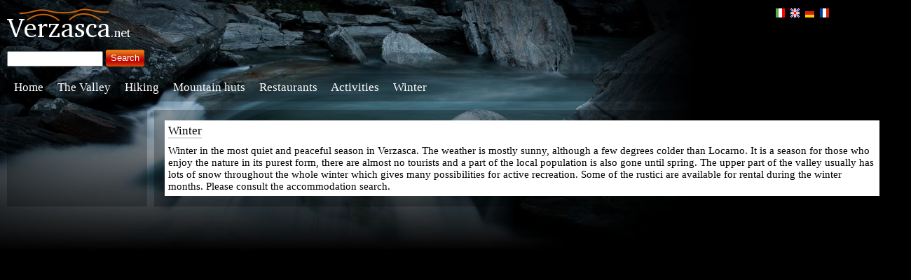

--- FILE ---
content_type: text/html; charset=UTF-8
request_url: https://www.verzasca.net/winter.php?sort=dif&lang=EN
body_size: 8218
content:
<!DOCTYPE html PUBLIC "-//W3C//DTD XHTML 1.1//EN" "http://www.w3.org/TR/xhtml11/DTD/xhtml11.dtd">

<html xmlns="http://www.w3.org/1999/xhtml">
<head>
<meta name="viewport" content="width=device-width, initial-scale=1">

	<meta name='description' content="Verzasca Valley: Winter in Verzasca" >
	<meta name='keywords' content='Verzasca,Winter in Verzasca,Snowshoeing,Ice skating,Cross country skiing,Ticino,Tessin'>
	<meta name="robots" content="index, follow">
	<meta http-equiv="content-language" content="en">
<link rel='stylesheet' href='styles.css' type='text/css' />

	<title>Verzasca Valley - Winter in Verzasca</title>
<body>

<style type='text/css'>
body {
  background: url(images/top2.jpg) no-repeat;
  background-color:black;
}
</style>
  <script type="text/javascript" src='https://www.verzasca.net/libs/mootools-1.2-core.js'></script>
  <script type="text/javascript" src='https://www.verzasca.net/libs/mootools-1.2-more.js'></script>
  <script type="text/javascript" src='https://www.verzasca.net/utils.js'></script>
  <script type="text/javascript">
  function resize_map() {
    var map_el = document.id('map');
    var col = document.id('center_content')
    if (map_el && col && col.getSize() && col.getSize().y) {
      map_el.style.height = Math.max(500, col.getSize().y)+'px';
    }
  }
  //js_set_event(window, 'resize', resize_map, true);
  js_set_event(window, 'load', resize_map, true);

  
  </script>

<div id='header'>
    <div style='float:left;margin-bottom:0px;'><a href='https://www.verzasca.net/'><img src='images/logo-white.png' /></a></div>
    <div class='flag'>
		<a href='https://www.verzasca.net/winter.php?sort=dif&lang=EN&lang=IT' hreflang='it'><img title='Verzasca.net - Versione italiana' src='images/flag-it.png'/></a> 
		<a href='https://www.verzasca.net/winter.php?sort=dif&lang=EN&lang=EN' hreflang='en'><img title='Verzasca.net - English version' src='images/flag-uk.png'/></a> 
		<a href='https://www.verzasca.net/winter.php?sort=dif&lang=EN&lang=DE' hreflang='de'><img title='Verzasca.net - Deutsche Version' src='images/flag-de.png'/></a> 
		<a href='https://www.verzasca.net/winter.php?sort=dif&lang=EN&lang=FR' hreflang='fr'><img title='Verzasca.net - Version fran&ccedil;aise' src='images/flag-fr.png'/></a>
	</div>
    
    <div style='float:right;font-weight:bold' class='header_menu_color'>
    
    		
    <!--<a href='contact.php'>Contact us</a> &nbsp;&nbsp;&nbsp;--> 
	</div>    
</div>

	    <form style='clear:left;float:left;color:white;' action='search.php' method='get'><input type='text' name='q'  />&nbsp;<input type='submit' class='button' value='Search' /></form>
<div style='clear:both'></div>

	<div class='body_nav' id='main_menu'>
		<a id='topm0' href='https://www.verzasca.net/'>Home</a> &nbsp;&nbsp;&nbsp; <!--<a id='topm1' href='rustici.php'>Accommodation</a> &nbsp;&nbsp;&nbsp; --><a id='topm2' href='#'>The Valley</a> &nbsp;&nbsp;&nbsp; <a id='topm3' href='excursions.php'>Hiking</a> &nbsp;&nbsp;&nbsp; <a id='topm4' href='capanne.php'>Mountain huts</a> <!--&nbsp;&nbsp;&nbsp; <a id='topm5' href='events.php'>Events</a> -->&nbsp;&nbsp;&nbsp; <a href='restaurants.php'>Restaurants</a> 
																																												      &nbsp;&nbsp;&nbsp; <a id='topm6' href='activities.php'>Activities</a> &nbsp;&nbsp;&nbsp; <a id='topm7' href='winter.php'>Winter</a><!-- &nbsp;&nbsp;&nbsp; <a href='forum.php'>Forum</a>-->
	</div>
<div class='submenu_holder' id='smh_2'><div class='submenu_p'><ul class='submenu' ><li><a href='https://www.verzasca.net/towns.php'>Towns</a></li>
<li><a href='https://www.verzasca.net/recipes.php'>Traditional recipes</a></li>
<li><a href='https://www.verzasca.net/articles/199_Sheep.farming.in.Verzasca'>Life in the valley</a></li>
</ul></div></div>
<script type='text/javascript'>
  function configure_menus() {
    $$('#main_menu a').each(function(par){
        var holder = document.id('smh_' + par.id.substring(4));
        if (holder) {
          holder.par = par;
          //document.body.appendChild(holder);
          holder.style.top='0px';
          holder.style.left='0px';
          holder.style.visibility='hidden';
          holder.style.display='block';
        }
      });
    
    resize_menus();
  }

    function reposition_menu(holder) {
    var par = holder.par;
    if (!par) return;
    var parent_pos = par.getCoordinates();
    var vert_offset = document.readyState=='complete' ? (5 + parent_pos.bottom)+'px' : '135px';
    holder.style.top = vert_offset;
    holder.style.left = (-6+parent_pos.left)+'px';
    par.submenu_holder = holder;
    par.addEvents({
        'mouseenter' : function(){
          par.submenu_holder.fade('in');
          
        }, 'mouseleave' : function(){
          par.submenu_holder.fade('out');
        }
      });
    holder.addEvents({
        'mouseenter': function() {
          par.submenu_holder.fade('in');
        }, 'mouseleave' : function(){
          par.submenu_holder.fade('out');
        }
      });
  }

  function resize_menus() {
    $$('.submenu_holder').each(reposition_menu);
  }

  window.addEvent('load', configure_menus);
  window.addEvent('resize', resize_menus);
  configure_menus();
</script>
																																											   &nbsp;																	
<table class='body_content' style='margin-left:-10px'>
<tr>
<td style='width:170px' id='left_column'>
<div class='transparent_box' style='width:160px;margin-top:20px'>
												</div>

<div class='transparent_box' style='width:160px;margin-top:20px'>
    </div>

<div class='transparent_box' style='margin-top:20px'>

							 
</div>
   </td>
<td id='center_column'>
<div class='box' id='center_content'>
    <div class='t2'><span>Winter</span></div>
<h2>Winter in the most quiet and peaceful season in Verzasca. The weather is mostly sunny, although a few degrees colder than Locarno. It is a season for those who enjoy the nature in its purest form, there are almost no tourists and a part of the local population is also gone until spring. The upper part of the valley usually has lots of snow throughout the whole winter which gives many possibilities for active recreation. Some of the rustici are available for rental during the winter months. Please consult the accommodation search.</h2>
                              <img style='display:none' src='https://www.planyo.com/slideshow/btn-prev-dsbld.png' /><img style='display:none' src='https://www.planyo.com/slideshow/btn-next-dsbld.png' /><img style='display:none' src='https://www.planyo.com/slideshow/btn-prev-hvr.png' /><img style='display:none' src='https://www.planyo.com/slideshow/btn-next-hvr.png' /><img style='display:none' src='https://www.planyo.com/slideshow/btn-play-hvr.png' /><img style='display:none' src='https://www.planyo.com/slideshow/btn-pause-hvr.png' /><img style='display:none' src='https://www.planyo.com/slideshow/btn-close-hvr.png' /><div style='overflow:hidden;padding:5px;display:none;position:absolute;background:black;filter:alpha(opacity=85);-moz-opacity:.85;opacity:.85;z-index:990' id='bg_hider' onmouseup='js_close_full_img()'></div><div style='z-index:999;display:none;position:absolute;filter:alpha(opacity=100);-moz-opacity:1;opacity:1;border:15px solid black;background-color:black;border-radius:10px;-moz-border-radius:10px;-webkit-border-radius:10px' id='full_img_div'><img id='full_img' onmouseover='over_full_image ();' onmouseout='out_full_image ();' /><br/><a id='on_img_prev' style='display:none;position:absolute; top:20px; z-index:1000;' onmouseover='over_img_nav ();' onmouseout='out_img_nav ();' href='javascript:js_prev_full_img_by_prev()'></a><a id='on_img_next' style='display:none;position:absolute; top:20px; z-index:1000;' onmouseover='over_img_nav ();' onmouseout='out_img_nav ();' href='javascript:js_next_full_img_by_next()'></a><div style='background-color:black;color:white;padding-top:15px; font: normal 15px Georgia,Trebuchet,Times New Roman;' id='img_info'></div></div><script type="text/javascript">
var sc = document.createElement("script");
sc.src = "https://www.verzasca.net/slideshow/planyo-slideshow.js";
sc.type="text/javascript";
document.getElementsByTagName("head")[0].appendChild(sc);
</script>
